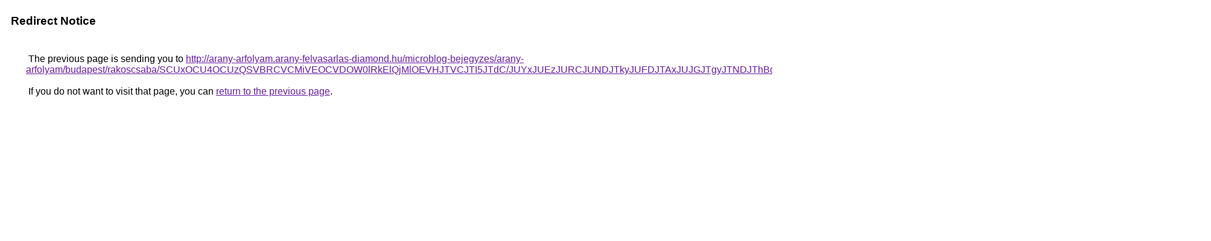

--- FILE ---
content_type: text/html; charset=UTF-8
request_url: https://www.google.bs/url?q=http%3A%2F%2Farany-arfolyam.arany-felvasarlas-diamond.hu%2Fmicroblog-bejegyzes%2Farany-arfolyam%2Fbudapest%2Frakoscsaba%2FSCUxOCU4OCUzQSVBRCVCMiVEOCVDOW0lRkElQjMlOEVHJTVCJTI5JTdC%2FJUYxJUEzJURCJUNDJTkyJUFDJTAxJUJGJTgyJTNDJThBdEclMTElRkNG%2FJTFBUSUwN0RTJTFGJTg3JUJCJTJBJUM4JTA5JTNCciVCMiVFQiVBRg%253D%253D%2F
body_size: 543
content:
<html lang="en"><head><meta http-equiv="Content-Type" content="text/html; charset=UTF-8"><title>Redirect Notice</title><style>body,div,a{font-family:Roboto,Arial,sans-serif}body{background-color:var(--xhUGwc);margin-top:3px}div{color:var(--YLNNHc)}a:link{color:#681da8}a:visited{color:#681da8}a:active{color:#ea4335}div.mymGo{border-top:1px solid var(--gS5jXb);border-bottom:1px solid var(--gS5jXb);background:var(--aYn2S);margin-top:1em;width:100%}div.aXgaGb{padding:0.5em 0;margin-left:10px}div.fTk7vd{margin-left:35px;margin-top:35px}</style></head><body><div class="mymGo"><div class="aXgaGb"><font style="font-size:larger"><b>Redirect Notice</b></font></div></div><div class="fTk7vd">&nbsp;The previous page is sending you to <a href="http://arany-arfolyam.arany-felvasarlas-diamond.hu/microblog-bejegyzes/arany-arfolyam/budapest/rakoscsaba/SCUxOCU4OCUzQSVBRCVCMiVEOCVDOW0lRkElQjMlOEVHJTVCJTI5JTdC/JUYxJUEzJURCJUNDJTkyJUFDJTAxJUJGJTgyJTNDJThBdEclMTElRkNG/JTFBUSUwN0RTJTFGJTg3JUJCJTJBJUM4JTA5JTNCciVCMiVFQiVBRg%3D%3D/">http://arany-arfolyam.arany-felvasarlas-diamond.hu/microblog-bejegyzes/arany-arfolyam/budapest/rakoscsaba/SCUxOCU4OCUzQSVBRCVCMiVEOCVDOW0lRkElQjMlOEVHJTVCJTI5JTdC/JUYxJUEzJURCJUNDJTkyJUFDJTAxJUJGJTgyJTNDJThBdEclMTElRkNG/JTFBUSUwN0RTJTFGJTg3JUJCJTJBJUM4JTA5JTNCciVCMiVFQiVBRg%3D%3D/</a>.<br><br>&nbsp;If you do not want to visit that page, you can <a href="#" id="tsuid_dZhPac7tLvqqptQP4sGl0AY_1">return to the previous page</a>.<script nonce="VG0PgrgBhmF2KjkHyWqotw">(function(){var id='tsuid_dZhPac7tLvqqptQP4sGl0AY_1';(function(){document.getElementById(id).onclick=function(){window.history.back();return!1};}).call(this);})();(function(){var id='tsuid_dZhPac7tLvqqptQP4sGl0AY_1';var ct='originlink';var oi='unauthorizedredirect';(function(){document.getElementById(id).onmousedown=function(){var b=document&&document.referrer,a="encodeURIComponent"in window?encodeURIComponent:escape,c="";b&&(c=a(b));(new Image).src="/url?sa=T&url="+c+"&oi="+a(oi)+"&ct="+a(ct);return!1};}).call(this);})();</script><br><br><br></div></body></html>